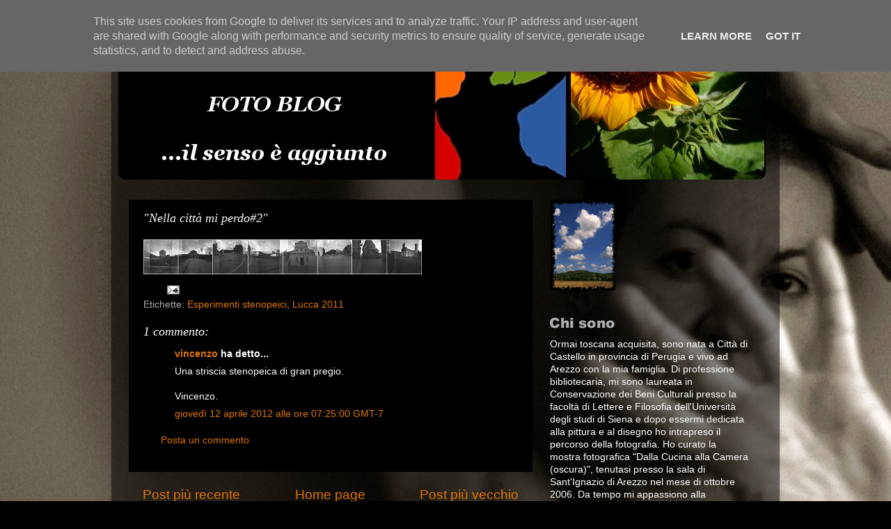

--- FILE ---
content_type: text/html; charset=UTF-8
request_url: http://www.ceciliabruschi.it/2011/11/blog-post_27.html
body_size: 15525
content:
<!DOCTYPE html>
<html class='v2' dir='ltr' lang='it'>
<head>
<link href='https://www.blogger.com/static/v1/widgets/335934321-css_bundle_v2.css' rel='stylesheet' type='text/css'/>
<meta content='width=1100' name='viewport'/>
<meta content='text/html; charset=UTF-8' http-equiv='Content-Type'/>
<meta content='blogger' name='generator'/>
<link href='http://www.ceciliabruschi.it/favicon.ico' rel='icon' type='image/x-icon'/>
<link href='http://www.ceciliabruschi.it/2011/11/blog-post_27.html' rel='canonical'/>
<link rel="alternate" type="application/atom+xml" title="Cecilia Bruschi Foto Blog - Atom" href="http://www.ceciliabruschi.it/feeds/posts/default" />
<link rel="alternate" type="application/rss+xml" title="Cecilia Bruschi Foto Blog - RSS" href="http://www.ceciliabruschi.it/feeds/posts/default?alt=rss" />
<link rel="service.post" type="application/atom+xml" title="Cecilia Bruschi Foto Blog - Atom" href="https://www.blogger.com/feeds/4302417040322207908/posts/default" />

<link rel="alternate" type="application/atom+xml" title="Cecilia Bruschi Foto Blog - Atom" href="http://www.ceciliabruschi.it/feeds/3332754322914181662/comments/default" />
<!--Can't find substitution for tag [blog.ieCssRetrofitLinks]-->
<link href='https://blogger.googleusercontent.com/img/b/R29vZ2xl/AVvXsEiHXE92SRZ6SgzQZ91Zz4ZhgzgCYT7RhpJIR47xD5AnYW9lJkSKCGATXBAO74psx4kjT3ozouee6WKgp_ecvQ2HdEIHJsIPsGd6yMF1YZi0zF0qso_T15VubMD26XNnwRXYotB5nX6BwtE/s400/lucca_stenopeica%2540.jpg' rel='image_src'/>
<meta content='http://www.ceciliabruschi.it/2011/11/blog-post_27.html' property='og:url'/>
<meta content='&quot;Nella città mi perdo#2&quot;' property='og:title'/>
<meta content='' property='og:description'/>
<meta content='https://blogger.googleusercontent.com/img/b/R29vZ2xl/AVvXsEiHXE92SRZ6SgzQZ91Zz4ZhgzgCYT7RhpJIR47xD5AnYW9lJkSKCGATXBAO74psx4kjT3ozouee6WKgp_ecvQ2HdEIHJsIPsGd6yMF1YZi0zF0qso_T15VubMD26XNnwRXYotB5nX6BwtE/w1200-h630-p-k-no-nu/lucca_stenopeica%2540.jpg' property='og:image'/>
<title>Cecilia Bruschi Foto Blog: "Nella città mi perdo#2"</title>
<style id='page-skin-1' type='text/css'><!--
/*-----------------------------------------------
Blogger Template Style
Name:     Picture Window
Designer: Blogger
URL:      www.blogger.com
----------------------------------------------- */
/* Content
----------------------------------------------- */
body {
font: normal normal 15px Arial, Tahoma, Helvetica, FreeSans, sans-serif;
color: #ffffff;
background: #000000 url(http://2.bp.blogspot.com/-u9OK51yQysk/TWohxu3HJlI/AAAAAAAABH8/SR-wiGJFJ-Y/s0/Cecyblog4.jpg) repeat fixed top left;
}
html body .region-inner {
min-width: 0;
max-width: 100%;
width: auto;
}
.content-outer {
font-size: 90%;
}
a:link {
text-decoration:none;
color: #e27800;
}
a:visited {
text-decoration:none;
color: #4e7903;
}
a:hover {
text-decoration:underline;
color: #326d9b;
}
.content-outer {
background: transparent url(http://www.blogblog.com/1kt/transparent/black50.png) repeat scroll top left;
-moz-border-radius: 0;
-webkit-border-radius: 0;
-goog-ms-border-radius: 0;
border-radius: 0;
-moz-box-shadow: 0 0 3px rgba(0, 0, 0, .15);
-webkit-box-shadow: 0 0 3px rgba(0, 0, 0, .15);
-goog-ms-box-shadow: 0 0 3px rgba(0, 0, 0, .15);
box-shadow: 0 0 3px rgba(0, 0, 0, .15);
margin: 0 auto;
}
.content-inner {
padding: 10px;
}
/* Header
----------------------------------------------- */
.header-outer {
background: transparent none repeat-x scroll top left;
_background-image: none;
color: #ffffff;
-moz-border-radius: 0;
-webkit-border-radius: 0;
-goog-ms-border-radius: 0;
border-radius: 0;
}
.Header img, .Header #header-inner {
-moz-border-radius: 0;
-webkit-border-radius: 0;
-goog-ms-border-radius: 0;
border-radius: 0;
}
.header-inner .Header .titlewrapper,
.header-inner .Header .descriptionwrapper {
padding-left: 30px;
padding-right: 30px;
}
.Header h1 {
font: normal normal 48px Georgia, Utopia, 'Palatino Linotype', Palatino, serif;
text-shadow: 1px 1px 3px rgba(0, 0, 0, 0.3);
}
.Header h1 a {
color: #ffffff;
}
.Header .description {
font-size: 130%;
}
/* Tabs
----------------------------------------------- */
.tabs-inner {
margin: .5em 15px 1em;
padding: 0;
}
.tabs-inner .section {
margin: 0;
}
.tabs-inner .widget ul {
padding: 0;
background: #000000 none repeat scroll bottom;
-moz-border-radius: 0;
-webkit-border-radius: 0;
-goog-ms-border-radius: 0;
border-radius: 0;
}
.tabs-inner .widget li {
border: none;
}
.tabs-inner .widget li a {
display: inline-block;
padding: .5em 1em;
margin-right: 0;
color: #ff9900;
font: normal normal 15px Georgia, Utopia, 'Palatino Linotype', Palatino, serif;
-moz-border-radius: 0 0 0 0;
-webkit-border-top-left-radius: 0;
-webkit-border-top-right-radius: 0;
-goog-ms-border-radius: 0 0 0 0;
border-radius: 0 0 0 0;
background: transparent none no-repeat scroll top left;
border-right: 1px solid #000000;
}
.tabs-inner .widget li:first-child a {
padding-left: 1.25em;
-moz-border-radius-topleft: 0;
-moz-border-radius-bottomleft: 0;
-webkit-border-top-left-radius: 0;
-webkit-border-bottom-left-radius: 0;
-goog-ms-border-top-left-radius: 0;
-goog-ms-border-bottom-left-radius: 0;
border-top-left-radius: 0;
border-bottom-left-radius: 0;
}
.tabs-inner .widget li.selected a,
.tabs-inner .widget li a:hover {
position: relative;
z-index: 1;
background: #b45500 none repeat scroll bottom;
color: #ffffff;
-moz-box-shadow: 0 0 0 rgba(0, 0, 0, .15);
-webkit-box-shadow: 0 0 0 rgba(0, 0, 0, .15);
-goog-ms-box-shadow: 0 0 0 rgba(0, 0, 0, .15);
box-shadow: 0 0 0 rgba(0, 0, 0, .15);
}
/* Headings
----------------------------------------------- */
h2 {
font: normal normal 18px Georgia, Utopia, 'Palatino Linotype', Palatino, serif;
text-transform: none;
color: #aeaeae;
margin: .5em 0;
}
/* Main
----------------------------------------------- */
.main-outer {
background: transparent none repeat scroll top center;
-moz-border-radius: 0 0 0 0;
-webkit-border-top-left-radius: 0;
-webkit-border-top-right-radius: 0;
-webkit-border-bottom-left-radius: 0;
-webkit-border-bottom-right-radius: 0;
-goog-ms-border-radius: 0 0 0 0;
border-radius: 0 0 0 0;
-moz-box-shadow: 0 0 0 rgba(0, 0, 0, .15);
-webkit-box-shadow: 0 0 0 rgba(0, 0, 0, .15);
-goog-ms-box-shadow: 0 0 0 rgba(0, 0, 0, .15);
box-shadow: 0 0 0 rgba(0, 0, 0, .15);
}
.main-inner {
padding: 15px 20px 20px;
}
.main-inner .column-center-inner {
padding: 0 0;
}
.main-inner .column-left-inner {
padding-left: 0;
}
.main-inner .column-right-inner {
padding-right: 0;
}
/* Posts
----------------------------------------------- */
h3.post-title {
margin: 0;
font: italic normal 18px Georgia, Utopia, 'Palatino Linotype', Palatino, serif;
}
.comments h4 {
margin: 1em 0 0;
font: italic normal 18px Georgia, Utopia, 'Palatino Linotype', Palatino, serif;
}
.date-header span {
color: #ffffff;
}
.post-outer {
background-color: #000000;
border: solid 1px transparent;
-moz-border-radius: 0;
-webkit-border-radius: 0;
border-radius: 0;
-goog-ms-border-radius: 0;
padding: 15px 20px;
margin: 0 -20px 20px;
}
.post-body {
line-height: 1.4;
font-size: 110%;
position: relative;
}
.post-header {
margin: 0 0 1.5em;
color: #aeaeae;
line-height: 1.6;
}
.post-footer {
margin: .5em 0 0;
color: #aeaeae;
line-height: 1.6;
}
#blog-pager {
font-size: 140%
}
#comments .comment-author {
padding-top: 1.5em;
border-top: dashed 1px #ccc;
border-top: dashed 1px rgba(128, 128, 128, .5);
background-position: 0 1.5em;
}
#comments .comment-author:first-child {
padding-top: 0;
border-top: none;
}
.avatar-image-container {
margin: .2em 0 0;
}
/* Comments
----------------------------------------------- */
.comments .comments-content .icon.blog-author {
background-repeat: no-repeat;
background-image: url([data-uri]);
}
.comments .comments-content .loadmore a {
border-top: 1px solid #326d9b;
border-bottom: 1px solid #326d9b;
}
.comments .continue {
border-top: 2px solid #326d9b;
}
/* Widgets
----------------------------------------------- */
.widget ul, .widget #ArchiveList ul.flat {
padding: 0;
list-style: none;
}
.widget ul li, .widget #ArchiveList ul.flat li {
border-top: dashed 1px #ccc;
border-top: dashed 1px rgba(128, 128, 128, .5);
}
.widget ul li:first-child, .widget #ArchiveList ul.flat li:first-child {
border-top: none;
}
.widget .post-body ul {
list-style: disc;
}
.widget .post-body ul li {
border: none;
}
/* Footer
----------------------------------------------- */
.footer-outer {
color:#ffffff;
background: transparent none repeat scroll top center;
-moz-border-radius: 0 0 0 0;
-webkit-border-top-left-radius: 0;
-webkit-border-top-right-radius: 0;
-webkit-border-bottom-left-radius: 0;
-webkit-border-bottom-right-radius: 0;
-goog-ms-border-radius: 0 0 0 0;
border-radius: 0 0 0 0;
-moz-box-shadow: 0 0 0 rgba(0, 0, 0, .15);
-webkit-box-shadow: 0 0 0 rgba(0, 0, 0, .15);
-goog-ms-box-shadow: 0 0 0 rgba(0, 0, 0, .15);
box-shadow: 0 0 0 rgba(0, 0, 0, .15);
}
.footer-inner {
padding: 10px 20px 20px;
}
.footer-outer a {
color: #ff9900;
}
.footer-outer a:visited {
color: #dd7700;
}
.footer-outer a:hover {
color: #d60000;
}
.footer-outer .widget h2 {
color: #aeaeae;
}
/* Mobile
----------------------------------------------- */
html body.mobile {
height: auto;
}
html body.mobile {
min-height: 480px;
background-size: 100% auto;
}
.mobile .body-fauxcolumn-outer {
background: transparent none repeat scroll top left;
}
html .mobile .mobile-date-outer, html .mobile .blog-pager {
border-bottom: none;
background: transparent none repeat scroll top center;
margin-bottom: 10px;
}
.mobile .date-outer {
background: transparent none repeat scroll top center;
}
.mobile .header-outer, .mobile .main-outer,
.mobile .post-outer, .mobile .footer-outer {
-moz-border-radius: 0;
-webkit-border-radius: 0;
-goog-ms-border-radius: 0;
border-radius: 0;
}
.mobile .content-outer,
.mobile .main-outer,
.mobile .post-outer {
background: inherit;
border: none;
}
.mobile .content-outer {
font-size: 100%;
}
.mobile-link-button {
background-color: #e27800;
}
.mobile-link-button a:link, .mobile-link-button a:visited {
color: #000000;
}
.mobile-index-contents {
color: #ffffff;
}
.mobile .tabs-inner .PageList .widget-content {
background: #b45500 none repeat scroll bottom;
color: #ffffff;
}
.mobile .tabs-inner .PageList .widget-content .pagelist-arrow {
border-left: 1px solid #000000;
}

--></style>
<style id='template-skin-1' type='text/css'><!--
body {
min-width: 960px;
}
.content-outer, .content-fauxcolumn-outer, .region-inner {
min-width: 960px;
max-width: 960px;
_width: 960px;
}
.main-inner .columns {
padding-left: 0;
padding-right: 330px;
}
.main-inner .fauxcolumn-center-outer {
left: 0;
right: 330px;
/* IE6 does not respect left and right together */
_width: expression(this.parentNode.offsetWidth -
parseInt("0") -
parseInt("330px") + 'px');
}
.main-inner .fauxcolumn-left-outer {
width: 0;
}
.main-inner .fauxcolumn-right-outer {
width: 330px;
}
.main-inner .column-left-outer {
width: 0;
right: 100%;
margin-left: -0;
}
.main-inner .column-right-outer {
width: 330px;
margin-right: -330px;
}
#layout {
min-width: 0;
}
#layout .content-outer {
min-width: 0;
width: 800px;
}
#layout .region-inner {
min-width: 0;
width: auto;
}
body#layout div.add_widget {
padding: 8px;
}
body#layout div.add_widget a {
margin-left: 32px;
}
--></style>
<style>
    body {background-image:url(http\:\/\/2.bp.blogspot.com\/-u9OK51yQysk\/TWohxu3HJlI\/AAAAAAAABH8\/SR-wiGJFJ-Y\/s0\/Cecyblog4.jpg);}
    
@media (max-width: 200px) { body {background-image:url(http\:\/\/2.bp.blogspot.com\/-u9OK51yQysk\/TWohxu3HJlI\/AAAAAAAABH8\/SR-wiGJFJ-Y\/w200\/Cecyblog4.jpg);}}
@media (max-width: 400px) and (min-width: 201px) { body {background-image:url(http\:\/\/2.bp.blogspot.com\/-u9OK51yQysk\/TWohxu3HJlI\/AAAAAAAABH8\/SR-wiGJFJ-Y\/w400\/Cecyblog4.jpg);}}
@media (max-width: 800px) and (min-width: 401px) { body {background-image:url(http\:\/\/2.bp.blogspot.com\/-u9OK51yQysk\/TWohxu3HJlI\/AAAAAAAABH8\/SR-wiGJFJ-Y\/w800\/Cecyblog4.jpg);}}
@media (max-width: 1200px) and (min-width: 801px) { body {background-image:url(http\:\/\/2.bp.blogspot.com\/-u9OK51yQysk\/TWohxu3HJlI\/AAAAAAAABH8\/SR-wiGJFJ-Y\/w1200\/Cecyblog4.jpg);}}
/* Last tag covers anything over one higher than the previous max-size cap. */
@media (min-width: 1201px) { body {background-image:url(http\:\/\/2.bp.blogspot.com\/-u9OK51yQysk\/TWohxu3HJlI\/AAAAAAAABH8\/SR-wiGJFJ-Y\/w1600\/Cecyblog4.jpg);}}
  </style>
<link href='https://www.blogger.com/dyn-css/authorization.css?targetBlogID=4302417040322207908&amp;zx=268be7b9-2e4c-4b24-af8b-73ddc68e7221' media='none' onload='if(media!=&#39;all&#39;)media=&#39;all&#39;' rel='stylesheet'/><noscript><link href='https://www.blogger.com/dyn-css/authorization.css?targetBlogID=4302417040322207908&amp;zx=268be7b9-2e4c-4b24-af8b-73ddc68e7221' rel='stylesheet'/></noscript>
<meta name='google-adsense-platform-account' content='ca-host-pub-1556223355139109'/>
<meta name='google-adsense-platform-domain' content='blogspot.com'/>

<script type="text/javascript" language="javascript">
  // Supply ads personalization default for EEA readers
  // See https://www.blogger.com/go/adspersonalization
  adsbygoogle = window.adsbygoogle || [];
  if (typeof adsbygoogle.requestNonPersonalizedAds === 'undefined') {
    adsbygoogle.requestNonPersonalizedAds = 1;
  }
</script>


</head>
<body class='loading variant-screen'>
<div class='navbar section' id='navbar' name='Navbar'><div class='widget Navbar' data-version='1' id='Navbar1'><script type="text/javascript">
    function setAttributeOnload(object, attribute, val) {
      if(window.addEventListener) {
        window.addEventListener('load',
          function(){ object[attribute] = val; }, false);
      } else {
        window.attachEvent('onload', function(){ object[attribute] = val; });
      }
    }
  </script>
<div id="navbar-iframe-container"></div>
<script type="text/javascript" src="https://apis.google.com/js/platform.js"></script>
<script type="text/javascript">
      gapi.load("gapi.iframes:gapi.iframes.style.bubble", function() {
        if (gapi.iframes && gapi.iframes.getContext) {
          gapi.iframes.getContext().openChild({
              url: 'https://www.blogger.com/navbar/4302417040322207908?po\x3d3332754322914181662\x26origin\x3dhttp://www.ceciliabruschi.it',
              where: document.getElementById("navbar-iframe-container"),
              id: "navbar-iframe"
          });
        }
      });
    </script><script type="text/javascript">
(function() {
var script = document.createElement('script');
script.type = 'text/javascript';
script.src = '//pagead2.googlesyndication.com/pagead/js/google_top_exp.js';
var head = document.getElementsByTagName('head')[0];
if (head) {
head.appendChild(script);
}})();
</script>
</div></div>
<div class='body-fauxcolumns'>
<div class='fauxcolumn-outer body-fauxcolumn-outer'>
<div class='cap-top'>
<div class='cap-left'></div>
<div class='cap-right'></div>
</div>
<div class='fauxborder-left'>
<div class='fauxborder-right'></div>
<div class='fauxcolumn-inner'>
</div>
</div>
<div class='cap-bottom'>
<div class='cap-left'></div>
<div class='cap-right'></div>
</div>
</div>
</div>
<div class='content'>
<div class='content-fauxcolumns'>
<div class='fauxcolumn-outer content-fauxcolumn-outer'>
<div class='cap-top'>
<div class='cap-left'></div>
<div class='cap-right'></div>
</div>
<div class='fauxborder-left'>
<div class='fauxborder-right'></div>
<div class='fauxcolumn-inner'>
</div>
</div>
<div class='cap-bottom'>
<div class='cap-left'></div>
<div class='cap-right'></div>
</div>
</div>
</div>
<div class='content-outer'>
<div class='content-cap-top cap-top'>
<div class='cap-left'></div>
<div class='cap-right'></div>
</div>
<div class='fauxborder-left content-fauxborder-left'>
<div class='fauxborder-right content-fauxborder-right'></div>
<div class='content-inner'>
<header>
<div class='header-outer'>
<div class='header-cap-top cap-top'>
<div class='cap-left'></div>
<div class='cap-right'></div>
</div>
<div class='fauxborder-left header-fauxborder-left'>
<div class='fauxborder-right header-fauxborder-right'></div>
<div class='region-inner header-inner'>
<div class='header section' id='header' name='Intestazione'><div class='widget Header' data-version='1' id='Header1'>
<div id='header-inner'>
<a href='http://www.ceciliabruschi.it/' style='display: block'>
<img alt='Cecilia Bruschi Foto Blog' height='218px; ' id='Header1_headerimg' src='https://blogger.googleusercontent.com/img/b/R29vZ2xl/AVvXsEhLvkWIotyMKAS-OsG07yYDYj7jc6lGZ6v1quawln2Dukr0gmXTIEpaGKkLKGxvQsYDM8rnGBvBC_2pFTTW22g1JFZjKkBSRl3s_7_ciU5TWL9Eve1GcQ5Dgflce90OJIyoNC-shmR0gEA/s1600/Blog+int111b.png' style='display: block' width='930px; '/>
</a>
</div>
</div></div>
</div>
</div>
<div class='header-cap-bottom cap-bottom'>
<div class='cap-left'></div>
<div class='cap-right'></div>
</div>
</div>
</header>
<div class='tabs-outer'>
<div class='tabs-cap-top cap-top'>
<div class='cap-left'></div>
<div class='cap-right'></div>
</div>
<div class='fauxborder-left tabs-fauxborder-left'>
<div class='fauxborder-right tabs-fauxborder-right'></div>
<div class='region-inner tabs-inner'>
<div class='tabs no-items section' id='crosscol' name='Multi-colonne'></div>
<div class='tabs no-items section' id='crosscol-overflow' name='Cross-Column 2'></div>
</div>
</div>
<div class='tabs-cap-bottom cap-bottom'>
<div class='cap-left'></div>
<div class='cap-right'></div>
</div>
</div>
<div class='main-outer'>
<div class='main-cap-top cap-top'>
<div class='cap-left'></div>
<div class='cap-right'></div>
</div>
<div class='fauxborder-left main-fauxborder-left'>
<div class='fauxborder-right main-fauxborder-right'></div>
<div class='region-inner main-inner'>
<div class='columns fauxcolumns'>
<div class='fauxcolumn-outer fauxcolumn-center-outer'>
<div class='cap-top'>
<div class='cap-left'></div>
<div class='cap-right'></div>
</div>
<div class='fauxborder-left'>
<div class='fauxborder-right'></div>
<div class='fauxcolumn-inner'>
</div>
</div>
<div class='cap-bottom'>
<div class='cap-left'></div>
<div class='cap-right'></div>
</div>
</div>
<div class='fauxcolumn-outer fauxcolumn-left-outer'>
<div class='cap-top'>
<div class='cap-left'></div>
<div class='cap-right'></div>
</div>
<div class='fauxborder-left'>
<div class='fauxborder-right'></div>
<div class='fauxcolumn-inner'>
</div>
</div>
<div class='cap-bottom'>
<div class='cap-left'></div>
<div class='cap-right'></div>
</div>
</div>
<div class='fauxcolumn-outer fauxcolumn-right-outer'>
<div class='cap-top'>
<div class='cap-left'></div>
<div class='cap-right'></div>
</div>
<div class='fauxborder-left'>
<div class='fauxborder-right'></div>
<div class='fauxcolumn-inner'>
</div>
</div>
<div class='cap-bottom'>
<div class='cap-left'></div>
<div class='cap-right'></div>
</div>
</div>
<!-- corrects IE6 width calculation -->
<div class='columns-inner'>
<div class='column-center-outer'>
<div class='column-center-inner'>
<div class='main section' id='main' name='Principale'><div class='widget Blog' data-version='1' id='Blog1'>
<div class='blog-posts hfeed'>

          <div class="date-outer">
        

          <div class="date-posts">
        
<div class='post-outer'>
<div class='post hentry uncustomized-post-template' itemprop='blogPost' itemscope='itemscope' itemtype='http://schema.org/BlogPosting'>
<meta content='https://blogger.googleusercontent.com/img/b/R29vZ2xl/AVvXsEiHXE92SRZ6SgzQZ91Zz4ZhgzgCYT7RhpJIR47xD5AnYW9lJkSKCGATXBAO74psx4kjT3ozouee6WKgp_ecvQ2HdEIHJsIPsGd6yMF1YZi0zF0qso_T15VubMD26XNnwRXYotB5nX6BwtE/s400/lucca_stenopeica%2540.jpg' itemprop='image_url'/>
<meta content='4302417040322207908' itemprop='blogId'/>
<meta content='3332754322914181662' itemprop='postId'/>
<a name='3332754322914181662'></a>
<h3 class='post-title entry-title' itemprop='name'>
"Nella città mi perdo#2"
</h3>
<div class='post-header'>
<div class='post-header-line-1'></div>
</div>
<div class='post-body entry-content' id='post-body-3332754322914181662' itemprop='description articleBody'>
<a href="https://blogger.googleusercontent.com/img/b/R29vZ2xl/AVvXsEiHXE92SRZ6SgzQZ91Zz4ZhgzgCYT7RhpJIR47xD5AnYW9lJkSKCGATXBAO74psx4kjT3ozouee6WKgp_ecvQ2HdEIHJsIPsGd6yMF1YZi0zF0qso_T15VubMD26XNnwRXYotB5nX6BwtE/s1600/lucca_stenopeica%2540.jpg" onblur="try {parent.deselectBloggerImageGracefully();} catch(e) {}"><img alt="" border="0" id="BLOGGER_PHOTO_ID_5679794502430763730" src="https://blogger.googleusercontent.com/img/b/R29vZ2xl/AVvXsEiHXE92SRZ6SgzQZ91Zz4ZhgzgCYT7RhpJIR47xD5AnYW9lJkSKCGATXBAO74psx4kjT3ozouee6WKgp_ecvQ2HdEIHJsIPsGd6yMF1YZi0zF0qso_T15VubMD26XNnwRXYotB5nX6BwtE/s400/lucca_stenopeica%2540.jpg" style="cursor:pointer; cursor:hand;width: 400px; height: 50px;" /></a>
<div style='clear: both;'></div>
</div>
<div class='post-footer'>
<div class='post-footer-line post-footer-line-1'>
<span class='post-author vcard'>
</span>
<span class='post-timestamp'>
</span>
<span class='post-comment-link'>
</span>
<span class='post-icons'>
<span class='item-action'>
<a href='https://www.blogger.com/email-post/4302417040322207908/3332754322914181662' title='Post per email'>
<img alt='' class='icon-action' height='13' src='https://resources.blogblog.com/img/icon18_email.gif' width='18'/>
</a>
</span>
<span class='item-control blog-admin pid-230947035'>
<a href='https://www.blogger.com/post-edit.g?blogID=4302417040322207908&postID=3332754322914181662&from=pencil' title='Modifica post'>
<img alt='' class='icon-action' height='18' src='https://resources.blogblog.com/img/icon18_edit_allbkg.gif' width='18'/>
</a>
</span>
</span>
<div class='post-share-buttons goog-inline-block'>
</div>
</div>
<div class='post-footer-line post-footer-line-2'>
<span class='post-labels'>
Etichette:
<a href='http://www.ceciliabruschi.it/search/label/Esperimenti%20stenopeici' rel='tag'>Esperimenti stenopeici</a>,
<a href='http://www.ceciliabruschi.it/search/label/Lucca%202011' rel='tag'>Lucca 2011</a>
</span>
</div>
<div class='post-footer-line post-footer-line-3'>
<span class='post-location'>
</span>
</div>
</div>
</div>
<div class='comments' id='comments'>
<a name='comments'></a>
<h4>1 commento:</h4>
<div id='Blog1_comments-block-wrapper'>
<dl class='avatar-comment-indent' id='comments-block'>
<dt class='comment-author ' id='c3145126160808214669'>
<a name='c3145126160808214669'></a>
<div class="avatar-image-container avatar-stock"><span dir="ltr"><a href="http://www.vincenzocaniparoli.com/enter/" target="" rel="nofollow" onclick=""><img src="//resources.blogblog.com/img/blank.gif" width="35" height="35" alt="" title="vincenzo">

</a></span></div>
<a href='http://www.vincenzocaniparoli.com/enter/' rel='nofollow'>vincenzo</a>
ha detto...
</dt>
<dd class='comment-body' id='Blog1_cmt-3145126160808214669'>
<p>
Una striscia stenopeica di gran pregio.<br /><br />Vincenzo.
</p>
</dd>
<dd class='comment-footer'>
<span class='comment-timestamp'>
<a href='http://www.ceciliabruschi.it/2011/11/blog-post_27.html?showComment=1334240747340#c3145126160808214669' title='comment permalink'>
giovedì 12 aprile 2012 alle ore 07:25:00 GMT-7
</a>
<span class='item-control blog-admin pid-2114337128'>
<a class='comment-delete' href='https://www.blogger.com/comment/delete/4302417040322207908/3145126160808214669' title='Elimina commento'>
<img src='https://resources.blogblog.com/img/icon_delete13.gif'/>
</a>
</span>
</span>
</dd>
</dl>
</div>
<p class='comment-footer'>
<a href='https://www.blogger.com/comment/fullpage/post/4302417040322207908/3332754322914181662' onclick='javascript:window.open(this.href, "bloggerPopup", "toolbar=0,location=0,statusbar=1,menubar=0,scrollbars=yes,width=640,height=500"); return false;'>Posta un commento</a>
</p>
</div>
</div>

        </div></div>
      
</div>
<div class='blog-pager' id='blog-pager'>
<span id='blog-pager-newer-link'>
<a class='blog-pager-newer-link' href='http://www.ceciliabruschi.it/2011/12/distanze.html' id='Blog1_blog-pager-newer-link' title='Post più recente'>Post più recente</a>
</span>
<span id='blog-pager-older-link'>
<a class='blog-pager-older-link' href='http://www.ceciliabruschi.it/2011/11/nella-citta-mi-perdo.html' id='Blog1_blog-pager-older-link' title='Post più vecchio'>Post più vecchio</a>
</span>
<a class='home-link' href='http://www.ceciliabruschi.it/'>Home page</a>
</div>
<div class='clear'></div>
<div class='post-feeds'>
<div class='feed-links'>
Iscriviti a:
<a class='feed-link' href='http://www.ceciliabruschi.it/feeds/3332754322914181662/comments/default' target='_blank' type='application/atom+xml'>Commenti sul post (Atom)</a>
</div>
</div>
</div></div>
</div>
</div>
<div class='column-left-outer'>
<div class='column-left-inner'>
<aside>
</aside>
</div>
</div>
<div class='column-right-outer'>
<div class='column-right-inner'>
<aside>
<div class='sidebar section' id='sidebar-right-1'><div class='widget Image' data-version='1' id='Image1'>
<div class='widget-content'>
<a href='http://www.archiphoto.it/ingrandimento_categoria_2.php?ID_Categoria2=52'>
<img alt='' height='194' id='Image1_img' src='https://blogger.googleusercontent.com/img/b/R29vZ2xl/AVvXsEi_3LPIW5oFeyltVP8YHMbJvNDACG46mlwkCnCzkHu5RKr-u8YuCjWt5BmLywUqab13N1AH_6f4fHdzE19QuFb-yBIus93wj1RY23JOYESuuXwMz5eUcYYE2PBbbp0Lje2VkRya2I7JquY/s312/Chi+sono+collina2.png' width='312'/>
</a>
<br/>
<span class='caption'>Ormai toscana acquisita, sono nata a Città di Castello in provincia di Perugia e vivo ad Arezzo con la mia famiglia. Di professione bibliotecaria, mi sono laureata in Conservazione dei Beni Culturali presso la facoltà di Lettere e Filosofia dell'Università degli studi di Siena e dopo essermi dedicata alla pittura e al disegno ho intrapreso il percorso della fotografia. Ho curato la mostra fotografica "Dalla Cucina alla Camera (oscura)", tenutasi presso la sala di Sant'Ignazio di Arezzo nel mese di ottobre 2006. Da tempo mi appassiono alla fotografia culinaria (eno-etnogastronomica), al reportage e a quella di paesaggio. Amo stare con le orecchie tese e lo sguardo curioso con il sogno di coltivare la mente e il cuore.</span>
</div>
<div class='clear'></div>
</div><div class='widget LinkList' data-version='1' id='LinkList1'>
<h2>CREDITS</h2>
<div class='widget-content'>
<ul>
<li><a href='https://www.bncf.firenze.sbn.it/'>Biblioteca Nazionale Centrale Firenze</a></li>
<li><a href='http://www.archiphoto.it/new/it/94-18/ITA/Cecilia-Bruschi'>Centro Fotografico Tifernate</a></li>
<li><a href='http://www.altrapagina.it/'>L'Altrapagina mensile</a></li>
</ul>
<div class='clear'></div>
</div>
</div><div class='widget Text' data-version='1' id='Text1'>
<h2 class='title'>CONTATTI</h2>
<div class='widget-content'>
<a style="font-weight: bold; font-style: italic;" href="mailto:ceciliabruschi@gmail.com">ceciliabruschi@gmail.com</a>
</div>
<div class='clear'></div>
</div><div class='widget Image' data-version='1' id='Image28'>
<h2>:::Invisibile:::</h2>
<div class='widget-content'>
<a href='https://photos.google.com/share/AF1QipPiFATJLjMPO9OVWZYMEAtf3-85oZ172gVMo_Q-6bGgo6CTYA5pwl5Nw7v3c3JWHQ?key=Q25zSVFidENZcTdfcjdGQUJKZ0xjWjBKVVhJUWl3'>
<img alt=':::Invisibile:::' height='211' id='Image28_img' src='https://blogger.googleusercontent.com/img/a/AVvXsEgoaMGSTYG6Nmv94N_OK6hVCKa8XKUueg3Ai6Nulm3aCe3gIXdOce5jvdvkRGwyHqZigPQo-3cszne1hRMVABLFzbx-PhDzEezJtQUswRdxWyetFHvLF-HKiRqR-SDj6dzus7IbRF4Q5eLc_tMtiXJwMycMqdZuS6eQA8jysSReHwY9zZPyD-NWwhZ80y8=s285' width='285'/>
</a>
<br/>
<span class='caption'>Mostra Phototandem, Libreria Paci La Tifernate, 2008</span>
</div>
<div class='clear'></div>
</div><div class='widget Image' data-version='1' id='Image29'>
<h2>:::Waterlife:::</h2>
<div class='widget-content'>
<a href='https://photos.google.com/share/AF1QipMZ9Voalrz8CknMrd3LIa42x3Z3es6j145Dr4sPQ275ulGPu5vkg2QKwHBuQsMdSw?key=YndDbDRLZklPcnBkWlhXX2dOUGY4VHRRbGJvV2pB'>
<img alt=':::Waterlife:::' height='190' id='Image29_img' src='https://blogger.googleusercontent.com/img/a/AVvXsEgK-_Js52T41Isx3hs8XcYJtg2Dqd2tf5Y774_YKVeejnPpZCBCes6qxNK6G_TDW_z40MqAs3zeoRkiAkjo6Q2a-f4YZ_-FgObjsqKeyUWZUXB5McENsqZ2cqQK_4DjFXtJdB0sKn-9VBN25f0CvCp-fa45Nlqk56l9yiRcZMvMuDUgDJD-Su7IsnVseEc=s285' width='285'/>
</a>
<br/>
</div>
<div class='clear'></div>
</div><div class='widget Image' data-version='1' id='Image32'>
<h2>:::Con gli occhi in tempesta:::</h2>
<div class='widget-content'>
<a href='https://photos.google.com/share/AF1QipN7SPm6FEYNQGjcIb7yn2d5Lt9Wyd8dL0R3c7xOlOASZjlHYRwTtPlxk8JCeD1amQ?key=Y2pzS1lDLWFWU0ZlZTR2VmhlaEVNTk93YU9PSVB3'>
<img alt=':::Con gli occhi in tempesta:::' height='189' id='Image32_img' src='https://blogger.googleusercontent.com/img/a/AVvXsEhZkVAT57gQaqs2WQikjcMNverF9OBoMt7b5t5hPCKt2ilHVeWYvdCOLD61HyXe2f04RL3_1bnpdbCS4eo8fOzRG38Y1F-68ZIISGCgAY_Xf24vEVdhR3n6m2PAE2XOgzuX4oWvfXW-w5PcaMuawRGNI54tmU0NNeHxMVV4ZJoCweuPxSSNkt-WXb9Myw8=s285' width='285'/>
</a>
<br/>
</div>
<div class='clear'></div>
</div><div class='widget Image' data-version='1' id='Image30'>
<h2>:::Sospensione:::</h2>
<div class='widget-content'>
<a href='https://photos.google.com/share/AF1QipNJiuLv8DaBxmP1a_YYFn6O7jEYxBc-rvwKXXkS1IIYAxnD_B6JYBG9M2w9SgX5ag?key=d1RiZk12djFXZ1NpQTVEUW5GM2ZmOFIzeVJtY3VB'>
<img alt=':::Sospensione:::' height='190' id='Image30_img' src='https://blogger.googleusercontent.com/img/a/AVvXsEi8QwmfrPuIq_56eeYTEfxAdhQUk8e0AcLxqND7rgXGYOEPKnnQ0z1tev9tDnqRkePp9vmb9RaW20O4G1hwxhKdBjy86adFimlVEetFTlgGApc6nG3wl-NzhmLbt8waWF32qWpsO8Ek6uVFZp25BCQK8CeNeWN8iETpkWex0eoW44sNCsyLUdiDWQ8LQFg=s285' width='285'/>
</a>
<br/>
</div>
<div class='clear'></div>
</div><div class='widget Image' data-version='1' id='Image31'>
<h2>:::Io non amo Alberto Burri:::</h2>
<div class='widget-content'>
<a href='https://photos.google.com/share/AF1QipOceNDsS1LLBJQoZK9U8O0iZ_EAaXvD6t1bv1NXSlXoWMrrmoLlo9sQDDJICrDDpQ?key=dk54RDdJbmE0ZnBTSFYtVXFFWkgyS25NZ1hMNkF3'>
<img alt=':::Io non amo Alberto Burri:::' height='190' id='Image31_img' src='https://blogger.googleusercontent.com/img/a/AVvXsEi4A9kLP1VltoeqMeUZDWgskX5Wr7tnCE4Nj-X1BFvHSFNoDzh6BpiAPM7L5zoNkmjHoFFI0OX0eKN_8VVt4AIDZvqArlwavccjQA4YZJc1O4PdY_M_7plsQh3S1gSq1xJj_syK4HKb40d79Cw6s0N6QFX48o91ZXqmXXrD2pK49r3WCR1RylJd0OAKAdM=s285' width='285'/>
</a>
<br/>
</div>
<div class='clear'></div>
</div><div class='widget Image' data-version='1' id='Image8'>
<h2>1-Il controllo / La tecnologia</h2>
<div class='widget-content'>
<img alt='1-Il controllo / La tecnologia' height='133' id='Image8_img' src='http://4.bp.blogspot.com/_lT8w4swjdy8/S7iQcPRlA4I/AAAAAAAAAgs/JpV5Zvpgqzk/S220/appunti+tv1cornice.jpg' width='220'/>
<br/>
</div>
<div class='clear'></div>
</div><div class='widget Image' data-version='1' id='Image9'>
<h2>2-Il controllo / La religione</h2>
<div class='widget-content'>
<img alt='2-Il controllo / La religione' height='143' id='Image9_img' src='http://1.bp.blogspot.com/_lT8w4swjdy8/S7iS2uCA5OI/AAAAAAAAAg8/GqE4JPTAZJ4/S220/appunti+tv2cornice.jpg' width='220'/>
<br/>
</div>
<div class='clear'></div>
</div><div class='widget Image' data-version='1' id='Image10'>
<h2>3-Il controllo / I media</h2>
<div class='widget-content'>
<img alt='3-Il controllo / I media' height='220' id='Image10_img' src='http://1.bp.blogspot.com/_lT8w4swjdy8/S7iS9L0yfRI/AAAAAAAAAhE/3dAjbUbx0sU/S220/appunti+tv3cornice.jpg' width='146'/>
<br/>
</div>
<div class='clear'></div>
</div><div class='widget Image' data-version='1' id='Image11'>
<h2>4-La libertà / Fuga</h2>
<div class='widget-content'>
<img alt='4-La libertà / Fuga' height='220' id='Image11_img' src='http://2.bp.blogspot.com/_lT8w4swjdy8/S7iTW-r0dsI/AAAAAAAAAhM/pA-PGdz3sfs/S220/appunti+tv4cornice.jpg' width='147'/>
<br/>
</div>
<div class='clear'></div>
</div><div class='widget Image' data-version='1' id='Image17'>
<h2>"Esiste un luogo..."</h2>
<div class='widget-content'>
<img alt='"Esiste un luogo..."' height='146' id='Image17_img' src='https://blogger.googleusercontent.com/img/b/R29vZ2xl/AVvXsEifaf8zT8fnyyS96qomaMRIGJxF6rUIQzQrnU-5neNW_EprprhQ7z2GxAE1Ev_RBy-eLwcHstf5hTysC02M1cavzkT4AY88RYfKGZyWwcGRr_D5LyZdjdOsGAYS5-_Jcby1Gp9lThNJEFI/s1600/giallo1.JPG' width='220'/>
<br/>
</div>
<div class='clear'></div>
</div><div class='widget Image' data-version='1' id='Image18'>
<div class='widget-content'>
<img alt='' height='147' id='Image18_img' src='https://blogger.googleusercontent.com/img/b/R29vZ2xl/AVvXsEgJDCQ5gnMhk_l2ZfZ8zUn_rGdVLD16q17IuNt3QiOSu2HBT9Sb4TQr9MUoXNP8-U4rUJ62jlsj83rTM3HVg6pSax2Urs9OaWAp316BzWOVS955SJtibd476FB2DfqQaP1zi5p0ZgSuuM4/s220/giallo3.JPG' width='220'/>
<br/>
</div>
<div class='clear'></div>
</div><div class='widget Image' data-version='1' id='Image19'>
<div class='widget-content'>
<img alt='' height='146' id='Image19_img' src='https://blogger.googleusercontent.com/img/b/R29vZ2xl/AVvXsEgn0lX634uF8WuB7Tr1ptP-3VZDSs_kiqensY_NbTOiiQbh84KVoVnVbmhKaf6KsJMtVeVVRkcJ-ykmgdQUmPSX8m-3y-sYKCnOCvrCnVfPd8KWjl07oOMUMPeLwu_SCivckhqa_NVFvL0/s220/giallo2.JPG' width='220'/>
<br/>
<span class='caption'>E quando l'ora della partenza fu vicina: "Ah!" disse la volpe, "... piangero'". "La colpa e' tua", disse il piccolo principe, "io, non ti volevo far del male, ma tu hai voluto che ti addomesticassi..." "E' vero", disse la volpe. "Ma piangerai!" disse il piccolo principe. "E' certo", disse la volpe. "Ma allora che ci guadagni?" "Ci guadagno", disse la volpe, "il colore del grano". ANTOINE DE SAINT-EXUPERY</span>
</div>
<div class='clear'></div>
</div><div class='widget Image' data-version='1' id='Image4'>
<h2>"Con il corpo vivo"</h2>
<div class='widget-content'>
<img alt='"Con il corpo vivo"' height='117' id='Image4_img' src='http://1.bp.blogspot.com/_lT8w4swjdy8/SB7HHcRj_OI/AAAAAAAAASI/lLpFwYIydf8/S220/Pannello+fiori.jpg' width='220'/>
<br/>
</div>
<div class='clear'></div>
</div><div class='widget Image' data-version='1' id='Image5'>
<div class='widget-content'>
<img alt='' height='117' id='Image5_img' src='http://2.bp.blogspot.com/_lT8w4swjdy8/SB7HUsRj_PI/AAAAAAAAASQ/ex1dOe2EA6U/S220/Pannello+conchiglia.jpg' width='220'/>
<br/>
</div>
<div class='clear'></div>
</div><div class='widget Image' data-version='1' id='Image6'>
<div class='widget-content'>
<img alt='' height='192' id='Image6_img' src='http://2.bp.blogspot.com/_lT8w4swjdy8/S7iSKCZj4wI/AAAAAAAAAg0/DHP0ckMsDxA/S220/Pannello+sassi.jpg' width='220'/>
<br/>
</div>
<div class='clear'></div>
</div><div class='widget Image' data-version='1' id='Image7'>
<div class='widget-content'>
<img alt='' height='193' id='Image7_img' src='http://1.bp.blogspot.com/_lT8w4swjdy8/SB7HjcRj_RI/AAAAAAAAASg/bLi4JLXRXLk/S220/Pannello+foglie.jpg' width='220'/>
<br/>
</div>
<div class='clear'></div>
</div><div class='widget Image' data-version='1' id='Image13'>
<h2>"La Musica"</h2>
<div class='widget-content'>
<img alt='"La Musica"' height='151' id='Image13_img' src='https://blogger.googleusercontent.com/img/b/R29vZ2xl/AVvXsEg3lGpIPQjy6hOSKcBDbCncKTt3vyWiX33hEiVcQUNbpmR2me85Bzwbn_-WSuKEcGHpejF48tC8UKiVPPDKTtiUKjoK6X-IbkgluXQmDJFWtBfYyIv07G13bmtIsHMHm4CYoMI-bP_TbQk/s220/La+musica%2540.jpg' width='220'/>
<br/>
<span class='caption'>Pennabilli 2008</span>
</div>
<div class='clear'></div>
</div><div class='widget Image' data-version='1' id='Image14'>
<h2>"L'equilibrio"</h2>
<div class='widget-content'>
<img alt='"L&#39;equilibrio"' height='147' id='Image14_img' src='https://blogger.googleusercontent.com/img/b/R29vZ2xl/AVvXsEjr6d0NSyGtRdS7CNR4APxSBHNdA8FyOxAyWrvduPooCt4R93Rxen2AP89RXVqAWozMXRAf0BbTSU-UbDR6JqKqTbuugl4XrDj1XOArz93aBMui8tiTtuRyAgX_6wsAYQFnzXC9xAloHpU/s220/L%2527equlibrio%2540.jpg' width='220'/>
<br/>
<span class='caption'>Pennabilli 2008</span>
</div>
<div class='clear'></div>
</div><div class='widget Image' data-version='1' id='Image15'>
<h2>"La mimica"</h2>
<div class='widget-content'>
<img alt='"La mimica"' height='147' id='Image15_img' src='https://blogger.googleusercontent.com/img/b/R29vZ2xl/AVvXsEgLpD_Ifun9W_xG04vfOOhydx5_UheKPNI-NlsEO1GO9Nxmda2pmZzVjYdG_GnvTsUu7Lb94PW5Jgmo_DCuOUht7gvw7x2Q9UshH6R3iuI7YgMNqLtw52_lk8U7-jnMss5UreM5VS9vEWA/s220/La+mimica%2540.jpg' width='220'/>
<br/>
<span class='caption'>Pennabilli 2008</span>
</div>
<div class='clear'></div>
</div><div class='widget Image' data-version='1' id='Image25'>
<h2>"Acqua per navigare"</h2>
<div class='widget-content'>
<img alt='"Acqua per navigare"' height='153' id='Image25_img' src='https://blogger.googleusercontent.com/img/b/R29vZ2xl/AVvXsEhyjI0xxgdFYBiSSzuZYvOgEd_u_EodrXkzp5oZtcj3nn82ZoJZ-GQlRy5JNK6lHJAKY2bbyaY7n_dKh57RdoV6SBLH68UXqQNRWXBGLMrDvbBfuf3pYud70FrNEAOhluXfdcavsMuNJac/s1600/Mare1.jpg' width='230'/>
<br/>
</div>
<div class='clear'></div>
</div><div class='widget Image' data-version='1' id='Image24'>
<div class='widget-content'>
<img alt='' height='153' id='Image24_img' src='https://blogger.googleusercontent.com/img/b/R29vZ2xl/AVvXsEhjrrnjwvWHPZmRRY1H20K3waeyO36siz6Vdu1cl_PYvVa-CKWPTRHF6wbbrBnHsPEt9525sk7NAjSlKVWy9ZmE6ul7Wyv-il68g9vJwe3xbL7u8KYBUjO5XES24nusjzdJB16bzZGOxEQ/s1600/Mare2.jpg' width='230'/>
<br/>
</div>
<div class='clear'></div>
</div><div class='widget Image' data-version='1' id='Image22'>
<div class='widget-content'>
<img alt='' height='169' id='Image22_img' src='https://blogger.googleusercontent.com/img/b/R29vZ2xl/AVvXsEjFc036u-WZhkLNOaEolKTf53JLvIWQ8RhR-jF7e_5QIW4rbuwRijx7RVyOpYFj0_E6kZ3pTs4AQbx_0X3NZTZtP6iV-Xw-Ym7K6Yp8KvUd0zNf-vyZMzWvYDRhlaZ9za8R73D0LV1DvWw/s1600/mare3.png' width='230'/>
<br/>
<span class='caption'>"Quando il viaggiatore si è seduto sulla sabbia della spiaggia e ha detto: "Non c'è altro da vedere", sapeva che non era vero. Bisogna vedere quel che non si è visto, vedere di nuovo quel che si è già visto, vedere in primavera quel che si è visto in estate, vedere di giorno quel che si è visto di notte, con il sole dove la prima volta pioveva, vedere le messi verdi, il frutto maturo, la pietra che ha cambiato posto, l'ombra che non c'era. Bisogna ritornare sui passi già dati, per ripeterli, e per tracciarvi a fianco nuovi cammini. Bisogna ricominciare il viaggio. Sempre." JOSE' SARAMAGO</span>
</div>
<div class='clear'></div>
</div><div class='widget Image' data-version='1' id='Image2'>
<h2>Cecilia Bruschi - "Dalla Cucina alla Camera (oscura)" - Editore Le Balze - Anno 2007</h2>
<div class='widget-content'>
<img alt='Cecilia Bruschi - "Dalla Cucina alla Camera (oscura)" - Editore Le Balze - Anno 2007' height='151' id='Image2_img' src='http://photos1.blogger.com/x/blogger2/164/525197392617457/220/z/766509/gse_multipart44679.jpg' width='150'/>
<br/>
<span class='caption'>Il mio viaggio dei sensi intorno alla Fiera Antiquaria di Arezzo: Gli specchi mi hanno sempre affascinato molto. Catturare rifrazioni e ombre dei soggetti che mi circondano è diventato col tempo un atteggiamento sistematico dal quale non riesco a sottrarmi. L'immagine fotografica seduce per quel tanto che fa intravedere, per la traccia di ciò che non c'è comunque più. La Fiera dell'Antiquariato di Arezzo si è  prestata ad un gioco di rimandi, riflessi e prospettive inusuali della città. Se l'obiettivo doveva catturare oggetti culinari di epoche lontane, ho scoperto via via, nelle composizioni che li contenevano, il vocio soffuso delle conversazioni che provenivano da dietro le persiane accostate dei vicoli. Il calpestio dei passi e il profumo delle cucine nascoste dalle tendine. Perciò nei miei scatti,  mentre cercavo di evidenziare i materiali (rame, ferro, vetro e cocci) mostrandoli in dettaglio, ho finito per catturare la città che si rifletteva negli specchi delle vetrine, degli scaldavivande e delle bottiglie. Volevo che Arezzo ne uscisse a spicchi ma non sfibrata, quanto piuttosto lucente e ricca di rimandi alla vita e alla quotidianità dei gesti. La città si dà in queste foto con il pudore discreto dei suoi giardini pensili. C.B.</span>
</div>
<div class='clear'></div>
</div><div class='widget Image' data-version='1' id='Image12'>
<h2>"La prima neve"</h2>
<div class='widget-content'>
<img alt='"La prima neve"' height='147' id='Image12_img' src='https://blogger.googleusercontent.com/img/b/R29vZ2xl/AVvXsEiHylafBk-al-G6U2CXpiE5sJwICBHLUnixSOVocxP3OeaHbJeCitljgGk3QhF-t2BwNJH52HhmVb-8kXgZjPv8SPoggoA7nP54qeEBiaZycP9UoymNZIgVASv6mP4inulXfL0GDgICwqk/s220/nevebn2010.jpg' width='220'/>
<br/>
<span class='caption'>Foto di Cecilia Bruschi</span>
</div>
<div class='clear'></div>
</div><div class='widget Image' data-version='1' id='Image3'>
<h2>Omaggio bianco...</h2>
<div class='widget-content'>
<img alt='Omaggio bianco...' height='165' id='Image3_img' src='http://1.bp.blogspot.com/_lT8w4swjdy8/SBGvusRj-nI/AAAAAAAAAIg/Y9J6KxcpMxc/S220/Federico+Bertoli+Pasqua+2008.jpg' width='220'/>
<br/>
<span class='caption'>Foto di Federico Bertoli</span>
</div>
<div class='clear'></div>
</div><div class='widget Image' data-version='1' id='Image16'>
<h2>Arizona</h2>
<div class='widget-content'>
<img alt='Arizona' height='300' id='Image16_img' src='https://blogger.googleusercontent.com/img/b/R29vZ2xl/AVvXsEiOTSB3Xx6lBYgUKKY-TEtSdQjlNP-ceF0cvKgFqP7iCnfp5xZ4651LtHJ4T3g2EWuLYZuDlMxHm6YIF48j7OHAeYc5UBCkQOamQXhuaGLX654zptR1cPV353HvZKvWFPa0-v3mnhweD68/s1600/Arizona+C.diC.jpg' width='232'/>
<br/>
<span class='caption'>Mostra del fumetto - Città di Castello 2008</span>
</div>
<div class='clear'></div>
</div><div class='widget Image' data-version='1' id='Image26'>
<div class='widget-content'>
<img alt='' height='223' id='Image26_img' src='https://blogger.googleusercontent.com/img/b/R29vZ2xl/AVvXsEjtVzRP5RGjGKKBNOdm-MY1-s7E-2CAWUa3r8RhNrTeQgKwPamhXRdrmBE_NIYNWsjFCH7sKDewn5ujxvytPe392naI3QNaLY_tKCU9WKPWeLss4FvFxXeFsJN8E3ZQoDi5LDQyvagwjvM/s1600/pancia.png' width='250'/>
<br/>
<span class='caption'>Primavera, 2009</span>
</div>
<div class='clear'></div>
</div></div>
<table border='0' cellpadding='0' cellspacing='0' class='section-columns columns-2'>
<tbody>
<tr>
<td class='first columns-cell'>
<div class='sidebar no-items section' id='sidebar-right-2-1'></div>
</td>
<td class='columns-cell'>
<div class='sidebar no-items section' id='sidebar-right-2-2'></div>
</td>
</tr>
</tbody>
</table>
<div class='sidebar no-items section' id='sidebar-right-3'></div>
</aside>
</div>
</div>
</div>
<div style='clear: both'></div>
<!-- columns -->
</div>
<!-- main -->
</div>
</div>
<div class='main-cap-bottom cap-bottom'>
<div class='cap-left'></div>
<div class='cap-right'></div>
</div>
</div>
<footer>
<div class='footer-outer'>
<div class='footer-cap-top cap-top'>
<div class='cap-left'></div>
<div class='cap-right'></div>
</div>
<div class='fauxborder-left footer-fauxborder-left'>
<div class='fauxborder-right footer-fauxborder-right'></div>
<div class='region-inner footer-inner'>
<div class='foot no-items section' id='footer-1'></div>
<!-- outside of the include in order to lock Attribution widget -->
<div class='foot section' id='footer-3' name='Piè di pagina'><div class='widget Attribution' data-version='1' id='Attribution1'>
<div class='widget-content' style='text-align: center;'>
Cecilia Bruschi. Tema Finestra immagine. Powered by <a href='https://www.blogger.com' target='_blank'>Blogger</a>.
</div>
<div class='clear'></div>
</div></div>
</div>
</div>
<div class='footer-cap-bottom cap-bottom'>
<div class='cap-left'></div>
<div class='cap-right'></div>
</div>
</div>
</footer>
<!-- content -->
</div>
</div>
<div class='content-cap-bottom cap-bottom'>
<div class='cap-left'></div>
<div class='cap-right'></div>
</div>
</div>
</div>
<script type='text/javascript'>
    window.setTimeout(function() {
        document.body.className = document.body.className.replace('loading', '');
      }, 10);
  </script>
<!--It is your responsibility to notify your visitors about cookies used and data collected on your blog. Blogger makes a standard notification available for you to use on your blog, and you can customize it or replace with your own notice. See http://www.blogger.com/go/cookiechoices for more details.-->
<script defer='' src='/js/cookienotice.js'></script>
<script>
    document.addEventListener('DOMContentLoaded', function(event) {
      window.cookieChoices && cookieChoices.showCookieConsentBar && cookieChoices.showCookieConsentBar(
          (window.cookieOptions && cookieOptions.msg) || 'This site uses cookies from Google to deliver its services and to analyze traffic. Your IP address and user-agent are shared with Google along with performance and security metrics to ensure quality of service, generate usage statistics, and to detect and address abuse.',
          (window.cookieOptions && cookieOptions.close) || 'Got it',
          (window.cookieOptions && cookieOptions.learn) || 'Learn More',
          (window.cookieOptions && cookieOptions.link) || 'https://www.blogger.com/go/blogspot-cookies');
    });
  </script>

<script type="text/javascript" src="https://www.blogger.com/static/v1/widgets/3845888474-widgets.js"></script>
<script type='text/javascript'>
window['__wavt'] = 'AOuZoY4Hjtyao8TJuwW8aj6WaoNqrz-1wQ:1768735340693';_WidgetManager._Init('//www.blogger.com/rearrange?blogID\x3d4302417040322207908','//www.ceciliabruschi.it/2011/11/blog-post_27.html','4302417040322207908');
_WidgetManager._SetDataContext([{'name': 'blog', 'data': {'blogId': '4302417040322207908', 'title': 'Cecilia Bruschi Foto Blog', 'url': 'http://www.ceciliabruschi.it/2011/11/blog-post_27.html', 'canonicalUrl': 'http://www.ceciliabruschi.it/2011/11/blog-post_27.html', 'homepageUrl': 'http://www.ceciliabruschi.it/', 'searchUrl': 'http://www.ceciliabruschi.it/search', 'canonicalHomepageUrl': 'http://www.ceciliabruschi.it/', 'blogspotFaviconUrl': 'http://www.ceciliabruschi.it/favicon.ico', 'bloggerUrl': 'https://www.blogger.com', 'hasCustomDomain': true, 'httpsEnabled': false, 'enabledCommentProfileImages': true, 'gPlusViewType': 'FILTERED_POSTMOD', 'adultContent': false, 'analyticsAccountNumber': '', 'encoding': 'UTF-8', 'locale': 'it', 'localeUnderscoreDelimited': 'it', 'languageDirection': 'ltr', 'isPrivate': false, 'isMobile': false, 'isMobileRequest': false, 'mobileClass': '', 'isPrivateBlog': false, 'isDynamicViewsAvailable': true, 'feedLinks': '\x3clink rel\x3d\x22alternate\x22 type\x3d\x22application/atom+xml\x22 title\x3d\x22Cecilia Bruschi Foto Blog - Atom\x22 href\x3d\x22http://www.ceciliabruschi.it/feeds/posts/default\x22 /\x3e\n\x3clink rel\x3d\x22alternate\x22 type\x3d\x22application/rss+xml\x22 title\x3d\x22Cecilia Bruschi Foto Blog - RSS\x22 href\x3d\x22http://www.ceciliabruschi.it/feeds/posts/default?alt\x3drss\x22 /\x3e\n\x3clink rel\x3d\x22service.post\x22 type\x3d\x22application/atom+xml\x22 title\x3d\x22Cecilia Bruschi Foto Blog - Atom\x22 href\x3d\x22https://www.blogger.com/feeds/4302417040322207908/posts/default\x22 /\x3e\n\n\x3clink rel\x3d\x22alternate\x22 type\x3d\x22application/atom+xml\x22 title\x3d\x22Cecilia Bruschi Foto Blog - Atom\x22 href\x3d\x22http://www.ceciliabruschi.it/feeds/3332754322914181662/comments/default\x22 /\x3e\n', 'meTag': '', 'adsenseHostId': 'ca-host-pub-1556223355139109', 'adsenseHasAds': false, 'adsenseAutoAds': false, 'boqCommentIframeForm': true, 'loginRedirectParam': '', 'isGoogleEverywhereLinkTooltipEnabled': true, 'view': '', 'dynamicViewsCommentsSrc': '//www.blogblog.com/dynamicviews/4224c15c4e7c9321/js/comments.js', 'dynamicViewsScriptSrc': '//www.blogblog.com/dynamicviews/2dfa401275732ff9', 'plusOneApiSrc': 'https://apis.google.com/js/platform.js', 'disableGComments': true, 'interstitialAccepted': false, 'sharing': {'platforms': [{'name': 'Ottieni link', 'key': 'link', 'shareMessage': 'Ottieni link', 'target': ''}, {'name': 'Facebook', 'key': 'facebook', 'shareMessage': 'Condividi in Facebook', 'target': 'facebook'}, {'name': 'Postalo sul blog', 'key': 'blogThis', 'shareMessage': 'Postalo sul blog', 'target': 'blog'}, {'name': 'X', 'key': 'twitter', 'shareMessage': 'Condividi in X', 'target': 'twitter'}, {'name': 'Pinterest', 'key': 'pinterest', 'shareMessage': 'Condividi in Pinterest', 'target': 'pinterest'}, {'name': 'Email', 'key': 'email', 'shareMessage': 'Email', 'target': 'email'}], 'disableGooglePlus': true, 'googlePlusShareButtonWidth': 0, 'googlePlusBootstrap': '\x3cscript type\x3d\x22text/javascript\x22\x3ewindow.___gcfg \x3d {\x27lang\x27: \x27it\x27};\x3c/script\x3e'}, 'hasCustomJumpLinkMessage': false, 'jumpLinkMessage': 'Continua a leggere', 'pageType': 'item', 'postId': '3332754322914181662', 'postImageThumbnailUrl': 'https://blogger.googleusercontent.com/img/b/R29vZ2xl/AVvXsEiHXE92SRZ6SgzQZ91Zz4ZhgzgCYT7RhpJIR47xD5AnYW9lJkSKCGATXBAO74psx4kjT3ozouee6WKgp_ecvQ2HdEIHJsIPsGd6yMF1YZi0zF0qso_T15VubMD26XNnwRXYotB5nX6BwtE/s72-c/lucca_stenopeica%2540.jpg', 'postImageUrl': 'https://blogger.googleusercontent.com/img/b/R29vZ2xl/AVvXsEiHXE92SRZ6SgzQZ91Zz4ZhgzgCYT7RhpJIR47xD5AnYW9lJkSKCGATXBAO74psx4kjT3ozouee6WKgp_ecvQ2HdEIHJsIPsGd6yMF1YZi0zF0qso_T15VubMD26XNnwRXYotB5nX6BwtE/s400/lucca_stenopeica%2540.jpg', 'pageName': '\x22Nella citt\xe0 mi perdo#2\x22', 'pageTitle': 'Cecilia Bruschi Foto Blog: \x22Nella citt\xe0 mi perdo#2\x22'}}, {'name': 'features', 'data': {}}, {'name': 'messages', 'data': {'edit': 'Modifica', 'linkCopiedToClipboard': 'Link copiato negli appunti.', 'ok': 'OK', 'postLink': 'Link del post'}}, {'name': 'template', 'data': {'name': 'Picture Window', 'localizedName': 'Finestra immagine', 'isResponsive': false, 'isAlternateRendering': false, 'isCustom': false, 'variant': 'screen', 'variantId': 'screen'}}, {'name': 'view', 'data': {'classic': {'name': 'classic', 'url': '?view\x3dclassic'}, 'flipcard': {'name': 'flipcard', 'url': '?view\x3dflipcard'}, 'magazine': {'name': 'magazine', 'url': '?view\x3dmagazine'}, 'mosaic': {'name': 'mosaic', 'url': '?view\x3dmosaic'}, 'sidebar': {'name': 'sidebar', 'url': '?view\x3dsidebar'}, 'snapshot': {'name': 'snapshot', 'url': '?view\x3dsnapshot'}, 'timeslide': {'name': 'timeslide', 'url': '?view\x3dtimeslide'}, 'isMobile': false, 'title': '\x22Nella citt\xe0 mi perdo#2\x22', 'description': '', 'featuredImage': 'https://blogger.googleusercontent.com/img/b/R29vZ2xl/AVvXsEiHXE92SRZ6SgzQZ91Zz4ZhgzgCYT7RhpJIR47xD5AnYW9lJkSKCGATXBAO74psx4kjT3ozouee6WKgp_ecvQ2HdEIHJsIPsGd6yMF1YZi0zF0qso_T15VubMD26XNnwRXYotB5nX6BwtE/s400/lucca_stenopeica%2540.jpg', 'url': 'http://www.ceciliabruschi.it/2011/11/blog-post_27.html', 'type': 'item', 'isSingleItem': true, 'isMultipleItems': false, 'isError': false, 'isPage': false, 'isPost': true, 'isHomepage': false, 'isArchive': false, 'isLabelSearch': false, 'postId': 3332754322914181662}}]);
_WidgetManager._RegisterWidget('_NavbarView', new _WidgetInfo('Navbar1', 'navbar', document.getElementById('Navbar1'), {}, 'displayModeFull'));
_WidgetManager._RegisterWidget('_HeaderView', new _WidgetInfo('Header1', 'header', document.getElementById('Header1'), {}, 'displayModeFull'));
_WidgetManager._RegisterWidget('_BlogView', new _WidgetInfo('Blog1', 'main', document.getElementById('Blog1'), {'cmtInteractionsEnabled': false, 'lightboxEnabled': true, 'lightboxModuleUrl': 'https://www.blogger.com/static/v1/jsbin/279375648-lbx__it.js', 'lightboxCssUrl': 'https://www.blogger.com/static/v1/v-css/828616780-lightbox_bundle.css'}, 'displayModeFull'));
_WidgetManager._RegisterWidget('_ImageView', new _WidgetInfo('Image1', 'sidebar-right-1', document.getElementById('Image1'), {'resize': false}, 'displayModeFull'));
_WidgetManager._RegisterWidget('_LinkListView', new _WidgetInfo('LinkList1', 'sidebar-right-1', document.getElementById('LinkList1'), {}, 'displayModeFull'));
_WidgetManager._RegisterWidget('_TextView', new _WidgetInfo('Text1', 'sidebar-right-1', document.getElementById('Text1'), {}, 'displayModeFull'));
_WidgetManager._RegisterWidget('_ImageView', new _WidgetInfo('Image28', 'sidebar-right-1', document.getElementById('Image28'), {'resize': true}, 'displayModeFull'));
_WidgetManager._RegisterWidget('_ImageView', new _WidgetInfo('Image29', 'sidebar-right-1', document.getElementById('Image29'), {'resize': true}, 'displayModeFull'));
_WidgetManager._RegisterWidget('_ImageView', new _WidgetInfo('Image32', 'sidebar-right-1', document.getElementById('Image32'), {'resize': true}, 'displayModeFull'));
_WidgetManager._RegisterWidget('_ImageView', new _WidgetInfo('Image30', 'sidebar-right-1', document.getElementById('Image30'), {'resize': true}, 'displayModeFull'));
_WidgetManager._RegisterWidget('_ImageView', new _WidgetInfo('Image31', 'sidebar-right-1', document.getElementById('Image31'), {'resize': true}, 'displayModeFull'));
_WidgetManager._RegisterWidget('_ImageView', new _WidgetInfo('Image8', 'sidebar-right-1', document.getElementById('Image8'), {'resize': false}, 'displayModeFull'));
_WidgetManager._RegisterWidget('_ImageView', new _WidgetInfo('Image9', 'sidebar-right-1', document.getElementById('Image9'), {'resize': false}, 'displayModeFull'));
_WidgetManager._RegisterWidget('_ImageView', new _WidgetInfo('Image10', 'sidebar-right-1', document.getElementById('Image10'), {'resize': false}, 'displayModeFull'));
_WidgetManager._RegisterWidget('_ImageView', new _WidgetInfo('Image11', 'sidebar-right-1', document.getElementById('Image11'), {'resize': false}, 'displayModeFull'));
_WidgetManager._RegisterWidget('_ImageView', new _WidgetInfo('Image17', 'sidebar-right-1', document.getElementById('Image17'), {'resize': false}, 'displayModeFull'));
_WidgetManager._RegisterWidget('_ImageView', new _WidgetInfo('Image18', 'sidebar-right-1', document.getElementById('Image18'), {'resize': false}, 'displayModeFull'));
_WidgetManager._RegisterWidget('_ImageView', new _WidgetInfo('Image19', 'sidebar-right-1', document.getElementById('Image19'), {'resize': false}, 'displayModeFull'));
_WidgetManager._RegisterWidget('_ImageView', new _WidgetInfo('Image4', 'sidebar-right-1', document.getElementById('Image4'), {'resize': false}, 'displayModeFull'));
_WidgetManager._RegisterWidget('_ImageView', new _WidgetInfo('Image5', 'sidebar-right-1', document.getElementById('Image5'), {'resize': false}, 'displayModeFull'));
_WidgetManager._RegisterWidget('_ImageView', new _WidgetInfo('Image6', 'sidebar-right-1', document.getElementById('Image6'), {'resize': false}, 'displayModeFull'));
_WidgetManager._RegisterWidget('_ImageView', new _WidgetInfo('Image7', 'sidebar-right-1', document.getElementById('Image7'), {'resize': false}, 'displayModeFull'));
_WidgetManager._RegisterWidget('_ImageView', new _WidgetInfo('Image13', 'sidebar-right-1', document.getElementById('Image13'), {'resize': false}, 'displayModeFull'));
_WidgetManager._RegisterWidget('_ImageView', new _WidgetInfo('Image14', 'sidebar-right-1', document.getElementById('Image14'), {'resize': false}, 'displayModeFull'));
_WidgetManager._RegisterWidget('_ImageView', new _WidgetInfo('Image15', 'sidebar-right-1', document.getElementById('Image15'), {'resize': false}, 'displayModeFull'));
_WidgetManager._RegisterWidget('_ImageView', new _WidgetInfo('Image25', 'sidebar-right-1', document.getElementById('Image25'), {'resize': false}, 'displayModeFull'));
_WidgetManager._RegisterWidget('_ImageView', new _WidgetInfo('Image24', 'sidebar-right-1', document.getElementById('Image24'), {'resize': false}, 'displayModeFull'));
_WidgetManager._RegisterWidget('_ImageView', new _WidgetInfo('Image22', 'sidebar-right-1', document.getElementById('Image22'), {'resize': false}, 'displayModeFull'));
_WidgetManager._RegisterWidget('_ImageView', new _WidgetInfo('Image2', 'sidebar-right-1', document.getElementById('Image2'), {'resize': true}, 'displayModeFull'));
_WidgetManager._RegisterWidget('_ImageView', new _WidgetInfo('Image12', 'sidebar-right-1', document.getElementById('Image12'), {'resize': false}, 'displayModeFull'));
_WidgetManager._RegisterWidget('_ImageView', new _WidgetInfo('Image3', 'sidebar-right-1', document.getElementById('Image3'), {'resize': false}, 'displayModeFull'));
_WidgetManager._RegisterWidget('_ImageView', new _WidgetInfo('Image16', 'sidebar-right-1', document.getElementById('Image16'), {'resize': false}, 'displayModeFull'));
_WidgetManager._RegisterWidget('_ImageView', new _WidgetInfo('Image26', 'sidebar-right-1', document.getElementById('Image26'), {'resize': false}, 'displayModeFull'));
_WidgetManager._RegisterWidget('_AttributionView', new _WidgetInfo('Attribution1', 'footer-3', document.getElementById('Attribution1'), {}, 'displayModeFull'));
</script>
</body>
</html>